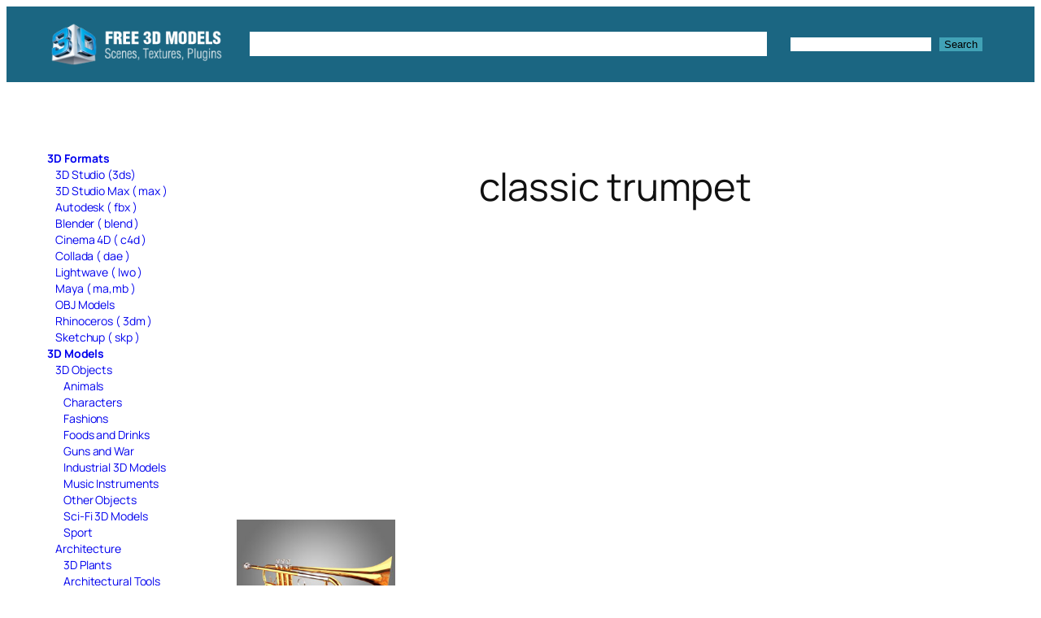

--- FILE ---
content_type: text/html; charset=utf-8
request_url: https://www.google.com/recaptcha/api2/aframe
body_size: 265
content:
<!DOCTYPE HTML><html><head><meta http-equiv="content-type" content="text/html; charset=UTF-8"></head><body><script nonce="pdaMdy4nTTcA-_p5vcfB3Q">/** Anti-fraud and anti-abuse applications only. See google.com/recaptcha */ try{var clients={'sodar':'https://pagead2.googlesyndication.com/pagead/sodar?'};window.addEventListener("message",function(a){try{if(a.source===window.parent){var b=JSON.parse(a.data);var c=clients[b['id']];if(c){var d=document.createElement('img');d.src=c+b['params']+'&rc='+(localStorage.getItem("rc::a")?sessionStorage.getItem("rc::b"):"");window.document.body.appendChild(d);sessionStorage.setItem("rc::e",parseInt(sessionStorage.getItem("rc::e")||0)+1);localStorage.setItem("rc::h",'1768962585899');}}}catch(b){}});window.parent.postMessage("_grecaptcha_ready", "*");}catch(b){}</script></body></html>